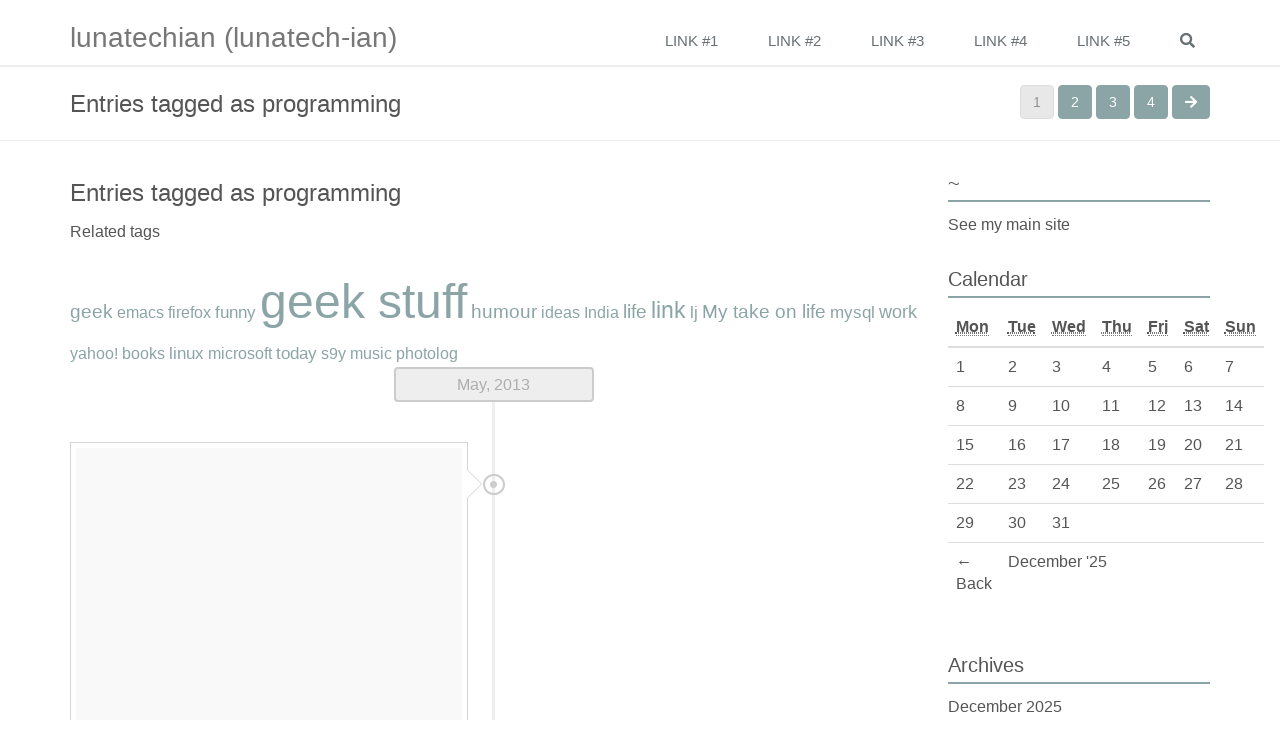

--- FILE ---
content_type: text/html; charset=UTF-8
request_url: http://rajshekhar.net/blog/plugin/tag/programming
body_size: 8933
content:
<!DOCTYPE html>
<html lang="en">
<head>
    <meta charset="UTF-8">
    <title>lunatechian (lunatech-ian)  | Entries tagged as programming</title>    
    <meta http-equiv="X-UA-Compatible" content="IE=edge">
    <meta name="viewport" content="width=device-width, initial-scale=1">
    <meta name="generator" content="Serendipity v.2.4.0">
        <meta name="robots" content="index,follow">
                
    <link href="https://maxcdn.bootstrapcdn.com/bootstrap/3.3.2/css/bootstrap.min.css" rel="stylesheet">
    <link rel="stylesheet" href="http://rajshekhar.net/blog/serendipity.css?v=1753726058"> 
    <link rel="alternate" type="application/rss+xml" title="lunatechian (lunatech-ian)  RSS feed" href="http://rajshekhar.net/blog/feeds/index.rss2">
    <link rel="alternate" type="application/x.atom+xml"  title="lunatechian (lunatech-ian)  Atom feed"  href="http://rajshekhar.net/blog/feeds/atom.xml">
     
   
    <link rel="stylesheet" href="https://use.fontawesome.com/releases/v5.7.2/css/all.css" integrity="sha384-fnmOCqbTlWIlj8LyTjo7mOUStjsKC4pOpQbqyi7RrhN7udi9RwhKkMHpvLbHG9Sr" crossorigin="anonymous">
            <script src="/blog/templates/jquery.js"></script>
    <script>jQuery.noConflict();</script>
<link rel="pingback" href="http://rajshekhar.net/blog/serendipity_xmlrpc.php" />
<link rel="EditURI" type="application/rsd+xml" title="RSD" href="http://rajshekhar.net/blog/serendipity_xmlrpc.php?xsd=true" />
<script type="text/javascript" src="http://rajshekhar.net/blog/plugin/ls-js"></script>
    <script src="http://rajshekhar.net/blog/serendipity.js?v=1753726058"></script>
    
</head>
<body class="grey-style light-skin">
<div class="wrapper">
    <div class="header header-custom">
                    <div class="container container-logonav">
                <a class="sr-only sr-only-focusable" href="#content"><span lang="en">Skip to main content</span></a>                <div class="navbar navbar-default" role="navigation">
                    <div>                                                 <div class="navbar-header">
                                                            <a class="navbar-brand" href="http://rajshekhar.net/blog/" title="Homepage"><h1>lunatechian (lunatech-ian) </h1></a>
                             
                            <button type="button" class="navbar-toggle" data-toggle="collapse" data-target=".navbar-responsive-collapse">
                                <span class="sr-only">Toggle navigation</span>                                <span class="fa fa-bars"></span>
                            </button>
                        </div>
                        <!-- Collect the nav links, forms, and other content for toggling -->
                        <div class="collapse navbar-collapse navbar-responsive-collapse">
                            <ul class="nav navbar-nav navbar-right"><li><a  href="#" title="Link #1">Link #1</a></li><li><a  href="#" title="Link #2">Link #2</a></li><li><a  href="#" title="Link #3">Link #3</a></li><li><a  href="#" title="Link #4">Link #4</a></li><li><a  href="#" title="Link #5">Link #5</a></li><li><a  href="#basicModal" data-toggle="modal" data-target="#basicModal" title="Search"><i class="fa fa-search" aria-hidden="true"></i></a></li></ul>
                        </div><!--/navbar-collapse-->
                    </div>    
                </div>            </div>
            </div>    <div class="modal fade" id="basicModal" tabindex="-1" role="dialog" aria-labelledby="basicModal" aria-hidden="true">        <div class="modal-dialog">
            <div class="modal-content">
                <div class="modal-header">
                    <button type="button" class="close" title="Close" data-dismiss="modal" aria-hidden="true">&times;</button>
                    <h4 class="modal-title" id="myModalLabel">What are you looking for?</h4>
                </div>
                <div class="modal-body">
                    <form id="searchform" action="/blog/index.php" method="get">
                        <input type="hidden" name="serendipity[action]" value="search">
                        <label for="serendipityQuickSearchTermField" class="sr-only">Quicksearch</label>
                        <input id="serendipityQuickSearchTermField" class="form-control" name="serendipity[searchTerm]" type="search" value="" placeholder="Search ...">        
                        <div class="modal-footer">
                            <input class="btn btn-default btn-theme" id="gobutton" name="serendipity[searchButton]" type="submit" value="Go!">   
                            <button type="button" class="btn btn-default" data-dismiss="modal">Close</button>
                        </div>
                    </form>
                <script type="text/javascript">
                    lsbase = "http://rajshekhar.net/blog/plugin/ls?";
                    waittext = "Wait, sending request...";
                    notfoundtext = "No entries match your query";
                    addLoadEvent(liveSearchInit);
                    </script>
                </div>
            </div>
        </div>
    </div>        
    <div class="subheader">
        <div class="container">
            <h2 class="pull-left">
                Entries tagged as programming
                            </h2>
            
                            <nav class="pagination pull-right">
                                                                                                                                                                                                                                            <span class="thispage btn btn-md btn-default btn-theme disabled">1</span>
                                                                                                <a class="btn btn-md btn-default btn-theme" href="http://rajshekhar.net/blog/plugin/tag/programming/P2.html">2</a>
                                                                                                <a class="btn btn-md btn-default btn-theme" href="http://rajshekhar.net/blog/plugin/tag/programming/P3.html">3</a>
                                                                                                <a class="btn btn-md btn-default btn-theme" href="http://rajshekhar.net/blog/plugin/tag/programming/P4.html">4</a>
                                                                                                                                <a class="btn btn-md btn-default btn-theme" title="next page" href="http://rajshekhar.net/blog/plugin/tag/programming/P2.html"><i class="fa fa-arrow-right" aria-hidden="true"></i><span class="sr-only">next page</span></a>
                                    </nav>
                    </div>
    </div>
    <div class="container content">
        <div class="row">
            <main class="col-md-9 mainpanel">
                                                    
                    
<div class="serendipity_Entry_Date freetag_cloud">
    <h2 class="serendipity_date">Entries tagged as programming</h2>

    <div class="serendipity_freetag_taglist">
        <p class="serendipity_freetag_taglist_related">Related tags</p>
    
                    <span class="tag_weight_118" style="font-size: 118%; white-space: normal;"><a rel="tag" href="http://rajshekhar.net/blog/plugin/tag/geek" title="geek (2) ">geek</a></span> <span class="tag_weight_100" style="font-size: 100%; white-space: normal;"><a rel="tag" href="http://rajshekhar.net/blog/plugin/tag/emacs" title="emacs (0.5) ">emacs</a></span> <span class="tag_weight_100" style="font-size: 100%; white-space: normal;"><a rel="tag" href="http://rajshekhar.net/blog/plugin/tag/firefox" title="firefox (0.5) ">firefox</a></span> <span class="tag_weight_106" style="font-size: 106%; white-space: normal;"><a rel="tag" href="http://rajshekhar.net/blog/plugin/tag/funny" title="funny (1) ">funny</a></span> <span class="tag_weight_300" style="font-size: 300%; white-space: normal;"><a rel="tag" href="http://rajshekhar.net/blog/plugin/tag/geek+stuff" title="geek stuff (17) ">geek stuff</a></span> <span class="tag_weight_118" style="font-size: 118%; white-space: normal;"><a rel="tag" href="http://rajshekhar.net/blog/plugin/tag/humour" title="humour (2) ">humour</a></span> <span class="tag_weight_100" style="font-size: 100%; white-space: normal;"><a rel="tag" href="http://rajshekhar.net/blog/plugin/tag/ideas" title="ideas (0.5) ">ideas</a></span> <span class="tag_weight_100" style="font-size: 100%; white-space: normal;"><a rel="tag" href="http://rajshekhar.net/blog/plugin/tag/India" title="India (0.5) ">India</a></span> <span class="tag_weight_118" style="font-size: 118%; white-space: normal;"><a rel="tag" href="http://rajshekhar.net/blog/plugin/tag/life" title="life (2) ">life</a></span> <span class="tag_weight_142" style="font-size: 142%; white-space: normal;"><a rel="tag" href="http://rajshekhar.net/blog/plugin/tag/link" title="link (4) ">link</a></span> <span class="tag_weight_106" style="font-size: 106%; white-space: normal;"><a rel="tag" href="http://rajshekhar.net/blog/plugin/tag/lj" title="lj (1) ">lj</a></span> <span class="tag_weight_118" style="font-size: 118%; white-space: normal;"><a rel="tag" href="http://rajshekhar.net/blog/plugin/tag/My+take+on+life" title="My take on life (2) ">My take on life</a></span> <span class="tag_weight_106" style="font-size: 106%; white-space: normal;"><a rel="tag" href="http://rajshekhar.net/blog/plugin/tag/mysql" title="mysql (1) ">mysql</a></span> <span class="tag_weight_112" style="font-size: 112%; white-space: normal;"><a rel="tag" href="http://rajshekhar.net/blog/plugin/tag/work" title="work (1.5) ">work</a></span> <span class="tag_weight_100" style="font-size: 100%; white-space: normal;"><a rel="tag" href="http://rajshekhar.net/blog/plugin/tag/yahoo%21" title="yahoo! (0.5) ">yahoo!</a></span> <span class="tag_weight_100" style="font-size: 100%; white-space: normal;"><a rel="tag" href="http://rajshekhar.net/blog/plugin/tag/books" title="books (0.5) ">books</a></span> <span class="tag_weight_106" style="font-size: 106%; white-space: normal;"><a rel="tag" href="http://rajshekhar.net/blog/plugin/tag/linux" title="linux (1) ">linux</a></span> <span class="tag_weight_100" style="font-size: 100%; white-space: normal;"><a rel="tag" href="http://rajshekhar.net/blog/plugin/tag/microsoft" title="microsoft (0.5) ">microsoft</a></span> <span class="tag_weight_106" style="font-size: 106%; white-space: normal;"><a rel="tag" href="http://rajshekhar.net/blog/plugin/tag/today" title="today (1) ">today</a></span> <span class="tag_weight_100" style="font-size: 100%; white-space: normal;"><a rel="tag" href="http://rajshekhar.net/blog/plugin/tag/s9y" title="s9y (0.5) ">s9y</a></span> <span class="tag_weight_100" style="font-size: 100%; white-space: normal;"><a rel="tag" href="http://rajshekhar.net/blog/plugin/tag/music" title="music (0.5) ">music</a></span> <span class="tag_weight_100" style="font-size: 100%; white-space: normal;"><a rel="tag" href="http://rajshekhar.net/blog/plugin/tag/photolog" title="photolog (0.5) ">photolog</a></span>
            </div>
</div>

    <ul class="timeline">
    
                                                                                                                <li class="timeline-month-heading"><div class="tldate">May, 2013</div></li> 
                                                                <li class="left timeline-no-top-margin">
                                    <div class="timeline-badge"><i class="far fa-dot-circle" aria-hidden="true"></i></div>
                    <div class="timeline-panel">
                        <div class="timeline-heading">
                                                            <a href="/blog/archives/423-Theyre-our-servants,-tools.html" title="They’re our servants, tools"><img class="img-responsive" src="/blog/templates/timeline/img/image_unavailable.jpg" alt=""/></a>
                                                    </div>
                        <div class="timeline-body">
                            <h2><a href="/blog/archives/423-Theyre-our-servants,-tools.html">They’re our servants, tools</a></h2>
                            <blockquote>

<p>"You can see that our real problem is another thing entirely. The
machines only do figuring for us in a few minutes that eventually we
could do for our own selves. They’re our servants, tools. Not some
sort of gods in a temple which we go and pray to. Not oracles who can
see into the future for us. They don’t see into the future. They only
make statistical predictions—not prophecies. There’s a big difference
there, but Reinhart doesn’t understand it. Reinhart and his kind have
made such things as the SRB machines into gods. But I have no gods. At
least, not any I can see."
</p>
</blockquote>


<p>
  &mdash; <a href="http://www.gutenberg.org/files/32154/32154-h/32154-h.htm">The Variable Man, by Philip K. Dick</a>
</p>
<div class="serendipity_freeTag">Defined tags for this entry: <a href="http://rajshekhar.net/blog/plugin/tag/geek+stuff" title="geek stuff" rel="tag">geek stuff</a>, <a href="http://rajshekhar.net/blog/plugin/tag/link" title="link" rel="tag">link</a>, <a href="http://rajshekhar.net/blog/plugin/tag/My+take+on+life" title="My take on life" rel="tag">My take on life</a>, <a href="http://rajshekhar.net/blog/plugin/tag/programming" title="programming" rel="tag">programming</a></div>
                                                    </div>
                        <div class="timeline-footer">
                            <span class="timeline-footer-date"><i class="far fa-clock"></i><time datetime="2013-05-02T18:48:49+00:00">Thursday, May  2. 2013</time></span>
                            <span class="timeline-footer-comments"><i class="far fa-comment" aria-hidden="true"></i> <a href="/blog/archives/423-Theyre-our-servants,-tools.html#comments">No comments</a></span>
                        </div>
                    </div>
                    </li>
                                                <!--
        <rdf:RDF xmlns:rdf="http://www.w3.org/1999/02/22-rdf-syntax-ns#"
                 xmlns:trackback="http://madskills.com/public/xml/rss/module/trackback/"
                 xmlns:dc="http://purl.org/dc/elements/1.1/">
        <rdf:Description
                 rdf:about="http://rajshekhar.net/blog/feeds/ei_423.rdf"
                 trackback:ping="http://rajshekhar.net/blog/comment.php?type=trackback&amp;entry_id=423"
                 dc:title="They’re our servants, tools"
                 dc:identifier="http://rajshekhar.net/blog/archives/423-Theyre-our-servants,-tools.html" />
        </rdf:RDF>
        -->
        
    
                                                                                                                <li class="timeline-month-heading"><div class="tldate">January, 2010</div></li> 
                                                                <li class="timeline-inverted timeline-no-top-margin">
                                    <div class="timeline-badge"><i class="far fa-dot-circle" aria-hidden="true"></i></div>
                    <div class="timeline-panel">
                        <div class="timeline-heading">
                                                            <a href="/blog/archives/356-Higher-Order-Perl.html" title="Higher Order Perl"><img class="img-responsive" src="/blog/templates/timeline/img/image_unavailable.jpg" alt=""/></a>
                                                    </div>
                        <div class="timeline-body">
                            <h2><a href="/blog/archives/356-Higher-Order-Perl.html">Higher Order Perl</a></h2>
                            <p>I am in love with the book <a href=http://hop.perl.plover.com/>Higher-Order Perl</a>, especially the technique in the <a href="http://hop.perl.plover.com/chap02.html">Chapter 2: Dispatch Tables</a>.  </p><div class="serendipity_freeTag">Defined tags for this entry: <a href="http://rajshekhar.net/blog/plugin/tag/geek+stuff" title="geek stuff" rel="tag">geek stuff</a>, <a href="http://rajshekhar.net/blog/plugin/tag/link" title="link" rel="tag">link</a>, <a href="http://rajshekhar.net/blog/plugin/tag/programming" title="programming" rel="tag">programming</a></div>
                                                    </div>
                        <div class="timeline-footer">
                            <span class="timeline-footer-date"><i class="far fa-clock"></i><time datetime="2010-01-03T22:25:53+00:00">Sunday, January  3. 2010</time></span>
                            <span class="timeline-footer-comments"><i class="fas fa-comment" aria-hidden="true"></i> <a href="/blog/archives/356-Higher-Order-Perl.html#comments">1 Comment</a></span>
                        </div>
                    </div>
                    </li>
                                                <!--
        <rdf:RDF xmlns:rdf="http://www.w3.org/1999/02/22-rdf-syntax-ns#"
                 xmlns:trackback="http://madskills.com/public/xml/rss/module/trackback/"
                 xmlns:dc="http://purl.org/dc/elements/1.1/">
        <rdf:Description
                 rdf:about="http://rajshekhar.net/blog/feeds/ei_356.rdf"
                 trackback:ping="http://rajshekhar.net/blog/comment.php?type=trackback&amp;entry_id=356"
                 dc:title="Higher Order Perl"
                 dc:identifier="http://rajshekhar.net/blog/archives/356-Higher-Order-Perl.html" />
        </rdf:RDF>
        -->
        
    
                                                                                                                <li class="timeline-month-heading"><div class="tldate">August, 2009</div></li> 
                                                                <li class="left timeline-no-top-margin">
                                    <div class="timeline-badge"><i class="far fa-dot-circle" aria-hidden="true"></i></div>
                    <div class="timeline-panel">
                        <div class="timeline-heading">
                                                            <a href="/blog/archives/350-GPL-still-matters.html" title="GPL still matters"><img class="img-responsive" src="/blog/templates/timeline/img/image_unavailable.jpg" alt=""/></a>
                                                    </div>
                        <div class="timeline-body">
                            <h2><a href="/blog/archives/350-GPL-still-matters.html">GPL still matters</a></h2>
                            <p>Today morning I came across this piece of writing -
<a href="http://tech.yahoo.com/news/infoworld/20090810/tc_infoworld/85922">Does GPL still matter?</a>.  The whole article is based on a few anecdotes
from CEOs and marketing droids.  They have gotten quite a few points
wrong in the article.</p>

<p>GPL is a developer friendly license.  The basic premise of the GPL is
that the user should not subtract from the freedom he gets when
redistributing software. GPL is not restrictive. It merely insists
that whoever takes from the common pool must contribute back to the
pool.</p>

<p>I would like to point to these 2 articles in support of GPL -</p>

<ul>
<li><a href="http://rajshekhar.net/my-writings-mainmenu-26/8-free-software/4-gpl-virus-or-vaccine.html">GPL-Virus Or Vaccine</a></li>
<li><a href="http://zedshaw.com/blog/2009-07-13.html">Why I (A/L)GPL</a></li>
</ul>

<p><div class="serendipity_freeTag">Defined tags for this entry: <a href="http://rajshekhar.net/blog/plugin/tag/geek+stuff" title="geek stuff" rel="tag">geek stuff</a>, <a href="http://rajshekhar.net/blog/plugin/tag/link" title="link" rel="tag">link</a>, <a href="http://rajshekhar.net/blog/plugin/tag/programming" title="programming" rel="tag">programming</a></div>
                                                    </div>
                        <div class="timeline-footer">
                            <span class="timeline-footer-date"><i class="far fa-clock"></i><time datetime="2009-08-12T15:48:35+00:00">Wednesday, August 12. 2009</time></span>
                            <span class="timeline-footer-comments"><i class="fas fa-comments" aria-hidden="true"></i> <a href="/blog/archives/350-GPL-still-matters.html#comments">4 Comments</a></span>
                        </div>
                    </div>
                    </li>
                                                <!--
        <rdf:RDF xmlns:rdf="http://www.w3.org/1999/02/22-rdf-syntax-ns#"
                 xmlns:trackback="http://madskills.com/public/xml/rss/module/trackback/"
                 xmlns:dc="http://purl.org/dc/elements/1.1/">
        <rdf:Description
                 rdf:about="http://rajshekhar.net/blog/feeds/ei_350.rdf"
                 trackback:ping="http://rajshekhar.net/blog/comment.php?type=trackback&amp;entry_id=350"
                 dc:title="GPL still matters"
                 dc:identifier="http://rajshekhar.net/blog/archives/350-GPL-still-matters.html" />
        </rdf:RDF>
        -->
        
    
                                                                                                                <li class="timeline-month-heading"><div class="tldate">July, 2009</div></li> 
                                                                <li class="timeline-inverted timeline-no-top-margin">
                                    <div class="timeline-badge"><i class="far fa-dot-circle" aria-hidden="true"></i></div>
                    <div class="timeline-panel">
                        <div class="timeline-heading">
                                                            <a href="/blog/archives/348-interesting-meetup-on-July-14.html" title="interesting meetup on July 14"><img class="img-responsive" src="/blog/templates/timeline/img/image_unavailable.jpg" alt=""/></a>
                                                    </div>
                        <div class="timeline-body">
                            <h2><a href="/blog/archives/348-interesting-meetup-on-July-14.html">interesting meetup on July 14</a></h2>
                            
<p>I attended the <a href="http://www.meetup.com/Hackers-and-Founders/">Hackers and Founders meetup</a> yesterday. It was a high
energy meetup and I liked it.  When I walked in, I was already 2 hours
late but there were still quite a few people around.  I walked in,
took a name tag and tried to &quot;merge in&quot;.  Merging was easy - the folks
were friendly and did not mind if you joined the discussion.</p>
<p>Some observations</p>
<ul>
<li>I did not have a good answer for &quot;what are you working on right
now&quot; <img src="/blog/templates/default/img/emoticons/smile.png" alt=":-)" class="emoticon" /> .  This made me realize that from a technology
perspective, I have not worked on anything interesting for some
time now.  I have tinkered with a few things in the past 6 months
(man!), but have not really done a deep dive on any of them.</li>
<li>There was a focus on programming language in the group.  I am not
sure if the choice of a programming language is really a big deal
when creating a webapp. Rails, PHP, Python, Perl, Java - all have a
good web framework.  One of the arguments was that it would be
difficult to organize PHP code in a coherent manner.  In my
opinion, that is a matter of discipline instead of language.</li>
<li>I did not find people thinking of totally different ideas.  Or
maybe, the folks were not telling those ideas <img src="/blog/templates/default/img/emoticons/smile.png" alt=":-)" class="emoticon" /> .  The ideas
floated around ads, community, social networking, websites etc.</li>
<li>I am not a unique case when it comes to the case of creating a
startup.  A few folks there had a regular job and were planning on
side projects.</li>
</ul>
<div class="serendipity_freeTag">Defined tags for this entry: <a href="http://rajshekhar.net/blog/plugin/tag/geek+stuff" title="geek stuff" rel="tag">geek stuff</a>, <a href="http://rajshekhar.net/blog/plugin/tag/My+take+on+life" title="My take on life" rel="tag">My take on life</a>, <a href="http://rajshekhar.net/blog/plugin/tag/programming" title="programming" rel="tag">programming</a>, <a href="http://rajshekhar.net/blog/plugin/tag/today" title="today" rel="tag">today</a></div>
                                                    </div>
                        <div class="timeline-footer">
                            <span class="timeline-footer-date"><i class="far fa-clock"></i><time datetime="2009-07-15T18:13:06+00:00">Wednesday, July 15. 2009</time></span>
                            <span class="timeline-footer-comments"><i class="fas fa-comment" aria-hidden="true"></i> <a href="/blog/archives/348-interesting-meetup-on-July-14.html#comments">1 Comment</a></span>
                        </div>
                    </div>
                    </li>
                                                <!--
        <rdf:RDF xmlns:rdf="http://www.w3.org/1999/02/22-rdf-syntax-ns#"
                 xmlns:trackback="http://madskills.com/public/xml/rss/module/trackback/"
                 xmlns:dc="http://purl.org/dc/elements/1.1/">
        <rdf:Description
                 rdf:about="http://rajshekhar.net/blog/feeds/ei_348.rdf"
                 trackback:ping="http://rajshekhar.net/blog/comment.php?type=trackback&amp;entry_id=348"
                 dc:title="interesting meetup on July 14"
                 dc:identifier="http://rajshekhar.net/blog/archives/348-interesting-meetup-on-July-14.html" />
        </rdf:RDF>
        -->
        
    
                                                                                                                <li class="timeline-month-heading"><div class="tldate">December, 2008</div></li> 
                                                                <li class="left timeline-no-top-margin">
                                    <div class="timeline-badge"><i class="far fa-dot-circle" aria-hidden="true"></i></div>
                    <div class="timeline-panel">
                        <div class="timeline-heading">
                                                            <a href="/blog/archives/331-benefit-of-scripting-lanuguage.html" title="benefit of scripting lanuguage"><img class="img-responsive" src="/blog/templates/timeline/img/image_unavailable.jpg" alt=""/></a>
                                                    </div>
                        <div class="timeline-body">
                            <h2><a href="/blog/archives/331-benefit-of-scripting-lanuguage.html">benefit of scripting lanuguage</a></h2>
                            
<p>I am using a Mac now, and this blog post is brought to you by the same php and lisp scripts that I was using on my linux box.  Cheers! <img src="/blog/templates/default/img/emoticons/smile.png" alt=":-)" class="emoticon" /></p>
<div class="serendipity_freeTag">Defined tags for this entry: <a href="http://rajshekhar.net/blog/plugin/tag/geek+stuff" title="geek stuff" rel="tag">geek stuff</a>, <a href="http://rajshekhar.net/blog/plugin/tag/programming" title="programming" rel="tag">programming</a></div>
                                                    </div>
                        <div class="timeline-footer">
                            <span class="timeline-footer-date"><i class="far fa-clock"></i><time datetime="2008-12-27T19:01:09+00:00">Saturday, December 27. 2008</time></span>
                            <span class="timeline-footer-comments"><i class="far fa-comment" aria-hidden="true"></i> <a href="/blog/archives/331-benefit-of-scripting-lanuguage.html#comments">No comments</a></span>
                        </div>
                    </div>
                    </li>
                                                <!--
        <rdf:RDF xmlns:rdf="http://www.w3.org/1999/02/22-rdf-syntax-ns#"
                 xmlns:trackback="http://madskills.com/public/xml/rss/module/trackback/"
                 xmlns:dc="http://purl.org/dc/elements/1.1/">
        <rdf:Description
                 rdf:about="http://rajshekhar.net/blog/feeds/ei_331.rdf"
                 trackback:ping="http://rajshekhar.net/blog/comment.php?type=trackback&amp;entry_id=331"
                 dc:title="benefit of scripting lanuguage"
                 dc:identifier="http://rajshekhar.net/blog/archives/331-benefit-of-scripting-lanuguage.html" />
        </rdf:RDF>
        -->
        
    
                                                                                                                <li class="timeline-month-heading"><div class="tldate">November, 2008</div></li> 
                                                                <li class="timeline-inverted timeline-no-top-margin">
                                    <div class="timeline-badge"><i class="far fa-dot-circle" aria-hidden="true"></i></div>
                    <div class="timeline-panel">
                        <div class="timeline-heading">
                                                            <a href="/blog/archives/330-debugging-malloc.html" title="debugging malloc"><img class="img-responsive" src="/blog/templates/timeline/img/image_unavailable.jpg" alt=""/></a>
                                                    </div>
                        <div class="timeline-body">
                            <h2><a href="/blog/archives/330-debugging-malloc.html">debugging malloc</a></h2>
                            
<p>Have you read the <code>man malloc</code> page recently?  Did you notice this section there</p>
<blockquote>
<p class="quoted">Recent versions of Linux libc (later than 5.4.23) and GNU libc
(2.x) include a malloc implementation which is tunable via
environment variables.  When MALLOC_CHECK_ is set, a special (less
efficient) implementation is used which is designed to be tolerant
against simple errors, such as double calls of free() with the same
argument, or overruns of a single byte (off-by-one bugs).  Not all
such errors can be protected against, however, and memory leaks can
result.  If MALLOC_CHECK_ is set to 0, any detected heap corruption
is silently ignored; if set to 1, a diagnostic is printed on
stderr; if set to 2, abort() is called immediately.  This can be
useful because otherwise a crash may happen much later, and the
true cause for the problem is then very hard to track down.</p>
</blockquote>
<p>So, you can do <code>export MALLOC_CHECK_=1</code> and malloc will
print debugging messages to the stderr.</p>
<div class="serendipity_freeTag">Defined tags for this entry: <a href="http://rajshekhar.net/blog/plugin/tag/geek+stuff" title="geek stuff" rel="tag">geek stuff</a>, <a href="http://rajshekhar.net/blog/plugin/tag/programming" title="programming" rel="tag">programming</a></div>
                                                    </div>
                        <div class="timeline-footer">
                            <span class="timeline-footer-date"><i class="far fa-clock"></i><time datetime="2008-11-11T17:21:30+00:00">Tuesday, November 11. 2008</time></span>
                            <span class="timeline-footer-comments"><i class="far fa-comment" aria-hidden="true"></i> <a href="/blog/archives/330-debugging-malloc.html#comments">No comments</a></span>
                        </div>
                    </div>
                    </li>
                                                <!--
        <rdf:RDF xmlns:rdf="http://www.w3.org/1999/02/22-rdf-syntax-ns#"
                 xmlns:trackback="http://madskills.com/public/xml/rss/module/trackback/"
                 xmlns:dc="http://purl.org/dc/elements/1.1/">
        <rdf:Description
                 rdf:about="http://rajshekhar.net/blog/feeds/ei_330.rdf"
                 trackback:ping="http://rajshekhar.net/blog/comment.php?type=trackback&amp;entry_id=330"
                 dc:title="debugging malloc"
                 dc:identifier="http://rajshekhar.net/blog/archives/330-debugging-malloc.html" />
        </rdf:RDF>
        -->
        
    
                                                                                                                <li class="timeline-month-heading"><div class="tldate">October, 2008</div></li> 
                                                                <li class="left timeline-no-top-margin">
                                    <div class="timeline-badge"><i class="far fa-dot-circle" aria-hidden="true"></i></div>
                    <div class="timeline-panel">
                        <div class="timeline-heading">
                                                            <a href="/blog/archives/325-lunatech-journal.el.html" title="lunatech-journal.el"><img class="img-responsive" src="/blog/templates/timeline/img/image_unavailable.jpg" alt=""/></a>
                                                    </div>
                        <div class="timeline-body">
                            <h2><a href="/blog/archives/325-lunatech-journal.el.html">lunatech-journal.el</a></h2>
                            
<p>I have created a emacs major mode, called lunatech-journal, that I use
for blogging.  It is a derived mode from muse-mode, an excellent mode
for writing and publishing.</p>
<p>Currently, it has following functions defined</p>
<ul>
<li><code>lunatech-journal-skeleton</code> - loads a skeleton for blogging</li>
<li><code>lunatech-journal-show-hints</code> - shows a buffer with questions to help me blog about my day</li>
<li><code>lunatech-journal-make-html</code> - creates a html file from the muse-mode</li>
<li><code>lunatech-journal-preview</code> - allows me to preview my journal in the browser</li>
</ul>
<p>I use a php script to post the blog entry to the website. To use it, I have the following in my .emacs file</p>
<pre class="example">
(defun journal ()
  (interactive)
  (find-file &quot;~/blog/journal.muse&quot;)
  )
(require 'lunatech-journal)
(add-to-list 'auto-mode-alist '(&quot;journal\\.muse\\'&quot; . lunatech-journal-mode))
</pre>
<p>When I feel the need to blog, I do <code>M-x journal</code>, I get dropped into my
journal file and I can blog.</p>
<p>Links:</p>
<ul>
<li><a href="http://code.google.com/p/marginalhacks/source/browse/trunk/marginalhacks/lunatech-journal/lunatech-journal.el">lunatech-journal.el</a> - the blogging mode</li>
<li><a href="http://rajshekhar.net/my-writings-mainmenu-26/7-programming/32-playing-with-your-blogs-xml-rpc-interface.html"> Playing with your blog's xml-rpc interface</a> shows the php script that I use to post entries to my blog</li>
<li><a href="http://mwolson.org/projects/MuseQuickStart.html">MuseMode</a></li>
</ul>
<div class="serendipity_freeTag">Defined tags for this entry: <a href="http://rajshekhar.net/blog/plugin/tag/geek+stuff" title="geek stuff" rel="tag">geek stuff</a>, <a href="http://rajshekhar.net/blog/plugin/tag/programming" title="programming" rel="tag">programming</a></div>
                                                    </div>
                        <div class="timeline-footer">
                            <span class="timeline-footer-date"><i class="far fa-clock"></i><time datetime="2008-10-20T15:45:30+00:00">Monday, October 20. 2008</time></span>
                            <span class="timeline-footer-comments"><i class="far fa-comment" aria-hidden="true"></i> <a href="/blog/archives/325-lunatech-journal.el.html#comments">No comments</a></span>
                        </div>
                    </div>
                    </li>
                                                <!--
        <rdf:RDF xmlns:rdf="http://www.w3.org/1999/02/22-rdf-syntax-ns#"
                 xmlns:trackback="http://madskills.com/public/xml/rss/module/trackback/"
                 xmlns:dc="http://purl.org/dc/elements/1.1/">
        <rdf:Description
                 rdf:about="http://rajshekhar.net/blog/feeds/ei_325.rdf"
                 trackback:ping="http://rajshekhar.net/blog/comment.php?type=trackback&amp;entry_id=325"
                 dc:title="lunatech-journal.el"
                 dc:identifier="http://rajshekhar.net/blog/archives/325-lunatech-journal.el.html" />
        </rdf:RDF>
        -->
        
    
        <li class="clearfix" style="float: none;"></li>
    </ul>


    <div class='serendipity_pageSummary'>
                    <p class="summary serendipity_center">Page 1 of 4, totaling 27 entries</p>
                    
                    <nav class="pagination">
                                                                                                                                                                                                <span class="thispage btn btn-md btn-default btn-theme disabled">1</span>
                                                                                <a class="btn btn-md btn-default btn-theme" href="http://rajshekhar.net/blog/plugin/tag/programming/P2.html">2</a>
                                                                                <a class="btn btn-md btn-default btn-theme" href="http://rajshekhar.net/blog/plugin/tag/programming/P3.html">3</a>
                                                                                <a class="btn btn-md btn-default btn-theme" href="http://rajshekhar.net/blog/plugin/tag/programming/P4.html">4</a>
                                                                                                        <a class="btn btn-md btn-default btn-theme" title="next page" href="http://rajshekhar.net/blog/plugin/tag/programming/P2.html"><i class="fas fa-arrow-right" aria-hidden="true"></i><span class="sr-only">next page</span></a>
                            </nav>
            </div>
    

                            </main>
                            <aside class="col-md-3 RightSideBarContainer">
                    <div id="serendipityRightSideBar" class="RightSideBar">
                                    <section class="sidebar_plugin clearfix odd serendipity_plugin_html_nugget">
                        <h3>~</h3>
                        <div class="sidebar_content clearfix"><a href="https://rajshekhar.net">See my main site</a><br>
<script type="text/javascript">
var gaJsHost = (("https:" == document.location.protocol) ? "https://ssl." : "http://www.");
document.write(unescape("%3Cscript src='" + gaJsHost + "google-analytics.com/ga.js' type='text/javascript'%3E%3C/script%3E"));
</script>
<script type="text/javascript">
var pageTracker = _gat._getTracker("UA-4047486-1");
pageTracker._initData();
pageTracker._trackPageview();
</script></div>
        </section>
                <section class="sidebar_plugin clearfix even serendipity_plugin_calendar">
                        <h3>Calendar</h3>
                        <div class="sidebar_content clearfix"><table class="serendipity_calendar">
<thead>
    <tr>
            <th scope="col"><abbr title="Monday">Mon</abbr></th>
            <th scope="col"><abbr title="Tuesday">Tue</abbr></th>
            <th scope="col"><abbr title="Wednesday">Wed</abbr></th>
            <th scope="col"><abbr title="Thursday">Thu</abbr></th>
            <th scope="col"><abbr title="Friday">Fri</abbr></th>
            <th scope="col"><abbr title="Saturday">Sat</abbr></th>
            <th scope="col"><abbr title="Sunday">Sun</abbr></th>
        </tr>
</thead>
<tfoot>
    <tr>
        <td class="prev">
                <a href="http://rajshekhar.net/blog/archives/2025/11.html">&larr;<span class="visuallyhidden"> Back</span></a>
                </td>
        <td class="current_month" colspan="5">
            <a href="http://rajshekhar.net/blog/archives/2025/12.html">December '25</a>
        </td>
        <td class="next">
                </td>
    </tr>
</tfoot>
<tbody>
    <tr>
            <td class="FirstRow FirstInRow">1</td>
            <td class="FirstRow">2</td>
            <td class="FirstRow">3</td>
            <td class="FirstRow">4</td>
            <td class="FirstRow">5</td>
            <td class="FirstRow">6</td>
            <td class="FirstRow LastInRow">7</td>
        </tr>
    <tr>
            <td class="FirstInRow">8</td>
            <td class="">9</td>
            <td class="">10</td>
            <td class="">11</td>
            <td class="">12</td>
            <td class="">13</td>
            <td class="LastInRow">14</td>
        </tr>
    <tr>
            <td class="FirstInRow">15</td>
            <td class="">16</td>
            <td class="">17</td>
            <td class="">18</td>
            <td class="">19</td>
            <td class="">20</td>
            <td class="LastInRow">21</td>
        </tr>
    <tr>
            <td class="FirstInRow">22</td>
            <td class="">23</td>
            <td class="">24</td>
            <td class="Today">25</td>
            <td class="">26</td>
            <td class="">27</td>
            <td class="LastInRow">28</td>
        </tr>
    <tr>
            <td class="FirstInRow LastRow">29</td>
            <td class="LastRow">30</td>
            <td class="LastRow">31</td>
            <td class="LastRow">&#160;</td>
            <td class="LastRow">&#160;</td>
            <td class="LastRow">&#160;</td>
            <td class="LastInRow LastRow">&#160;</td>
        </tr>
</tbody>
</table>
</div>
        </section>
                <section class="sidebar_plugin clearfix odd serendipity_plugin_archives">
                        <h3>Archives</h3>
                        <div class="sidebar_content clearfix"><ul class="plainList">
    <li><a href="/blog/archives/2025/12.html" title="December 2025">December 2025</a></li>
    <li><a href="/blog/archives/2025/11.html" title="November 2025">November 2025</a></li>
    <li><a href="/blog/archives/2025/10.html" title="October 2025">October 2025</a></li>
    <li><a href="/blog/index.php?frontpage">Recent...</a></li>
    <li><a href="http://rajshekhar.net/blog/archive">Older...</a></li>
</ul>
</div>
        </section>
                    <section class="sidebar_plugin clearfix even serendipity_plugin_syndication">
                        <h3>Syndicate This Blog</h3>
                        <div class="sidebar_content clearfix">
<ul id="serendipity_syndication_list" class="plainList"><li><a class="" href="http://rajshekhar.net/blog/feeds/index.rss2" ><img src="/blog/templates/timeline/img/subtome.png" alt="XML" style="border: 0px" /></a>
</li>
<li><a class="" href="http://rajshekhar.net/blog/feeds/comments.rss2" ><img src="/blog/templates/timeline/img/xml.gif" alt="XML" style="border: 0px" /></a>
 <a href="http://rajshekhar.net/blog/feeds/comments.rss2" >Comments</a>
</li>
</ul>
</div>
        </section>
                <section class="sidebar_plugin clearfix odd serendipity_plugin_html_nugget">
                        <h3>Copy-left</h3>
                        <div class="sidebar_content clearfix">Everything written by me and placed on this site is in the public domain , except for any express restrictions included in them . Hack them further and enjoy :-)</div>
        </section>
                <section class="sidebar_plugin clearfix even serendipity_plugin_freetag">
                        <div class="sidebar_content clearfix"><span class="serendipity_freeTag_xmlTagEntry"><a rel="tag" class="serendipity_xml_icon" href="/blog/rss.php?serendipity%5Btag%5D=funny" title="funny"><img alt="xml" src="/blog/templates/timeline/img/xml.gif" class="serendipity_freeTag_xmlButton" /></a> <a rel="tag" href="http://rajshekhar.net/blog/plugin/tag/funny" title="funny (4) ">funny</a></span><br />
<span class="serendipity_freeTag_xmlTagEntry"><a rel="tag" class="serendipity_xml_icon" href="/blog/rss.php?serendipity%5Btag%5D=geek" title="geek"><img alt="xml" src="/blog/templates/timeline/img/xml.gif" class="serendipity_freeTag_xmlButton" /></a> <a rel="tag" href="http://rajshekhar.net/blog/plugin/tag/geek" title="geek (18) ">geek</a></span><br />
<span class="serendipity_freeTag_xmlTagEntry"><a rel="tag" class="serendipity_xml_icon" href="/blog/rss.php?serendipity%5Btag%5D=geek+stuff" title="geek stuff"><img alt="xml" src="/blog/templates/timeline/img/xml.gif" class="serendipity_freeTag_xmlButton" /></a> <a rel="tag" href="http://rajshekhar.net/blog/plugin/tag/geek+stuff" title="geek stuff (99) ">geek stuff</a></span><br />
<span class="serendipity_freeTag_xmlTagEntry"><a rel="tag" class="serendipity_xml_icon" href="/blog/rss.php?serendipity%5Btag%5D=humour" title="humour"><img alt="xml" src="/blog/templates/timeline/img/xml.gif" class="serendipity_freeTag_xmlButton" /></a> <a rel="tag" href="http://rajshekhar.net/blog/plugin/tag/humour" title="humour (43) ">humour</a></span><br />
<span class="serendipity_freeTag_xmlTagEntry"><a rel="tag" class="serendipity_xml_icon" href="/blog/rss.php?serendipity%5Btag%5D=ideas" title="ideas"><img alt="xml" src="/blog/templates/timeline/img/xml.gif" class="serendipity_freeTag_xmlButton" /></a> <a rel="tag" href="http://rajshekhar.net/blog/plugin/tag/ideas" title="ideas (3) ">ideas</a></span><br />
<span class="serendipity_freeTag_xmlTagEntry"><a rel="tag" class="serendipity_xml_icon" href="/blog/rss.php?serendipity%5Btag%5D=India" title="India"><img alt="xml" src="/blog/templates/timeline/img/xml.gif" class="serendipity_freeTag_xmlButton" /></a> <a rel="tag" href="http://rajshekhar.net/blog/plugin/tag/India" title="India (13) ">India</a></span><br />
<span class="serendipity_freeTag_xmlTagEntry"><a rel="tag" class="serendipity_xml_icon" href="/blog/rss.php?serendipity%5Btag%5D=life" title="life"><img alt="xml" src="/blog/templates/timeline/img/xml.gif" class="serendipity_freeTag_xmlButton" /></a> <a rel="tag" href="http://rajshekhar.net/blog/plugin/tag/life" title="life (18) ">life</a></span><br />
<span class="serendipity_freeTag_xmlTagEntry"><a rel="tag" class="serendipity_xml_icon" href="/blog/rss.php?serendipity%5Btag%5D=link" title="link"><img alt="xml" src="/blog/templates/timeline/img/xml.gif" class="serendipity_freeTag_xmlButton" /></a> <a rel="tag" href="http://rajshekhar.net/blog/plugin/tag/link" title="link (26) ">link</a></span><br />
<span class="serendipity_freeTag_xmlTagEntry"><a rel="tag" class="serendipity_xml_icon" href="/blog/rss.php?serendipity%5Btag%5D=linux" title="linux"><img alt="xml" src="/blog/templates/timeline/img/xml.gif" class="serendipity_freeTag_xmlButton" /></a> <a rel="tag" href="http://rajshekhar.net/blog/plugin/tag/linux" title="linux (10) ">linux</a></span><br />
<span class="serendipity_freeTag_xmlTagEntry"><a rel="tag" class="serendipity_xml_icon" href="/blog/rss.php?serendipity%5Btag%5D=lj" title="lj"><img alt="xml" src="/blog/templates/timeline/img/xml.gif" class="serendipity_freeTag_xmlButton" /></a> <a rel="tag" href="http://rajshekhar.net/blog/plugin/tag/lj" title="lj (2) ">lj</a></span><br />
<span class="serendipity_freeTag_xmlTagEntry"><a rel="tag" class="serendipity_xml_icon" href="/blog/rss.php?serendipity%5Btag%5D=microsoft" title="microsoft"><img alt="xml" src="/blog/templates/timeline/img/xml.gif" class="serendipity_freeTag_xmlButton" /></a> <a rel="tag" href="http://rajshekhar.net/blog/plugin/tag/microsoft" title="microsoft (5) ">microsoft</a></span><br />
<span class="serendipity_freeTag_xmlTagEntry"><a rel="tag" class="serendipity_xml_icon" href="/blog/rss.php?serendipity%5Btag%5D=mysql" title="mysql"><img alt="xml" src="/blog/templates/timeline/img/xml.gif" class="serendipity_freeTag_xmlButton" /></a> <a rel="tag" href="http://rajshekhar.net/blog/plugin/tag/mysql" title="mysql (7) ">mysql</a></span><br />
<span class="serendipity_freeTag_xmlTagEntry"><a rel="tag" class="serendipity_xml_icon" href="/blog/rss.php?serendipity%5Btag%5D=My+take+on+life" title="My take on life"><img alt="xml" src="/blog/templates/timeline/img/xml.gif" class="serendipity_freeTag_xmlButton" /></a> <a rel="tag" href="http://rajshekhar.net/blog/plugin/tag/My+take+on+life" title="My take on life (97) ">My take on life</a></span><br />
<span class="serendipity_freeTag_xmlTagEntry"><a rel="tag" class="serendipity_xml_icon" href="/blog/rss.php?serendipity%5Btag%5D=photolog" title="photolog"><img alt="xml" src="/blog/templates/timeline/img/xml.gif" class="serendipity_freeTag_xmlButton" /></a> <a rel="tag" href="http://rajshekhar.net/blog/plugin/tag/photolog" title="photolog (2) ">photolog</a></span><br />
<span class="serendipity_freeTag_xmlTagEntry"><a rel="tag" class="serendipity_xml_icon" href="/blog/rss.php?serendipity%5Btag%5D=programming" title="programming"><img alt="xml" src="/blog/templates/timeline/img/xml.gif" class="serendipity_freeTag_xmlButton" /></a> <a rel="tag" href="http://rajshekhar.net/blog/plugin/tag/programming" title="programming (27) ">programming</a></span><br />
<span class="serendipity_freeTag_xmlTagEntry"><a rel="tag" class="serendipity_xml_icon" href="/blog/rss.php?serendipity%5Btag%5D=today" title="today"><img alt="xml" src="/blog/templates/timeline/img/xml.gif" class="serendipity_freeTag_xmlButton" /></a> <a rel="tag" href="http://rajshekhar.net/blog/plugin/tag/today" title="today (20) ">today</a></span><br />
<span class="serendipity_freeTag_xmlTagEntry"><a rel="tag" class="serendipity_xml_icon" href="/blog/rss.php?serendipity%5Btag%5D=work" title="work"><img alt="xml" src="/blog/templates/timeline/img/xml.gif" class="serendipity_freeTag_xmlButton" /></a> <a rel="tag" href="http://rajshekhar.net/blog/plugin/tag/work" title="work (12) ">work</a></span><br />
<span class="serendipity_freeTag_xmlTagEntry"><a rel="tag" class="serendipity_xml_icon" href="/blog/rss.php?serendipity%5Btag%5D=yahoo%21" title="yahoo!"><img alt="xml" src="/blog/templates/timeline/img/xml.gif" class="serendipity_freeTag_xmlButton" /></a> <a rel="tag" href="http://rajshekhar.net/blog/plugin/tag/yahoo%21" title="yahoo! (4) ">yahoo!</a></span><br />
</div>
        </section>
                <section class="sidebar_plugin clearfix odd serendipity_plugin_superuser">
                        <h3>Blog Administration</h3>
                        <div class="sidebar_content clearfix"><a href="/blog/admin" rel="nofollow" title="Open login screen">Open login screen</a></div>
        </section>
    
                    </div>
                </aside>
                    </div>
    </div>	
    <div class="footer-container">
                
        <div class="copyright">
            <div class="container">
                <div class="row">
                    <div class="col-md-6">                     
                        <p class="copyright-text">Copyright &copy; lunatechian (lunatech-ian)  2025.  <a href="#">Link 1</a> | <a href="#">Link 2</a> | <a href="https://rajshekhar.net/blog/serendipity_admin.php">Login</a></p>
                    </div>
                    <div class="col-md-6">
                        <ul class="footer-socials list-inline">
                                                            <li>
                                    <a href="#" title="RSS"><i class="fas fa-rss fa-lg"></i></a>
                                </li>        
                                                            <li>
                                    <a href="#" title="RSS"><i class="fas fa-rss fa-lg"></i></a>
                                </li>        
                                     
                        </ul>
                    </div>
                </div>
            </div> 
        </div><!--/copyright-->
    </div>
</div>
<script src="https://maxcdn.bootstrapcdn.com/bootstrap/3.3.2/js/bootstrap.min.js"></script>
<script src=/blog/templates/timeline/js/timeline.js></script>

<!--[if lt IE 9]>
    <script src=/blog/templates/timeline/js/respond.js></script>
    <script src=/blog/templates/timeline/js/html5shiv.js></script>
    <script src=/blog/templates/timeline/js/placeholder-IE-fixes.js></script>
<![endif]-->


</body>
</html>
	

--- FILE ---
content_type: text/css; charset=UTF-8
request_url: http://rajshekhar.net/blog/serendipity.css?v=1753726058
body_size: 30357
content:
#LSResult {
    position: absolute;
    margin-left: 4px;
    margin-top: 4px;
       background-color: #fff7e8;
}

#LSShadow {
    position: relative;
    bottom: 1px;
    right: 1px;
    color: inherit;
    border-right: 2px solid #ccc;
    border-bottom: 2px solid #ccc;
}

#LSHighlight {
    background-color: #bdd2ec;
    color: black;
}

.serendipity_livesearch_row {
  margin: 0px;
  padding-top: 0.5em;
  padding-bottom: 0.5em;
  padding-left: 1.5em;
  padding-right: 1.5em;
  text-indent: -1em;
  line-height: 1.4em;
}

.serendipity_livesearch_result {
    position: relative;
    bottom: 2px;
    border: 1px solid black;
    right: 2px;
    padding: 2px;
}

#plugin_wrapurl_pagetitle { width: 100%; border: 0 none; border-collapse: collapse; border-spacing: 0; height:1000px; }

/* auto include templates/2k11/style_fallback.css */

/* The templates/default/style_fallback.css emits CSS statements that all s9y
   themes should have.

   Statements declared in this file are emitted early in the dynamically
   generated stylesheet serendipity.css, so you can override them by declaring
   them again in your theme's style.css or user.css.

   IT IS NOT ADVISED TO CREATE YOUR OWN style_fallback.css FILE! */

/* Images positioned normal/left/right */
.serendipity_image_center {
    border: 0;
    padding-left: 5px;
    padding-right: 5px;
}

.serendipity_image_left {
    float: left;
    border: 0;
    padding-left: 5px;
    padding-right: 5px;
}

.serendipity_image_right {
    float: right;
    border: 0;
    padding-left: 5px;
    padding-right: 5px;
}

/* Images with captions and positioning */
.serendipity_imageComment_center,
.serendipity_imageComment_left,
.serendipity_imageComment_right {
    border: 1px solid #ddd;
    background-color: #efefef;
    margin: 3px;
    padding: 3px;
    text-align: center;
}

.serendipity_imageComment_center {
    clear: both;
    margin: auto;
}

.serendipity_imageComment_left {
    float: left;
}

.serendipity_imageComment_right {
    float: right;
}

.serendipity_imageComment_img,
.serendipity_imageComment_img img {
    margin: 0;
    padding: 0;
    text-align: center;
}

.serendipity_imageComment_txt {
    border-top: 1px solid #ddd;
    margin: 0;
    padding: 3px;
    clear: both;
    font-size: 10px;
    text-align: center;
}

/* Image gallery */
.s9y_gallery {
    box-sizing: border-box;
    display: flex;
    flex-wrap: wrap;
}

.s9y_gallery_item {
    box-sizing: border-box;
    flex: 0 1 33.3333%;
    padding: 0 5px 5px 0;
}

.s9y_gallery_image {
    height: auto;
    max-width: 100%;
}

/* Lists without bullets or numbers */
.plainList {
    list-style: none;
    margin-left: 0;
    padding-left: 0;
}

/* Messages: centered, important, notice */
.serendipity_center {
    margin-left: auto;
    margin-right: auto;
    text-align: center;
}

.serendipity_msg_important {
    color: red;
}

.serendipity_msg_notice {
    color: green;
}
/* END OF style_fallback.css */

/* auto include templates/timeline/style.css */

/*
 Theme: Timeline
 Last revised April 20, 2016
 Theme developed for Serendipity by Don Chambers (www.optional-necessity.com)
 Inspired by Unify/htmlstream
 Font Awesome by Dave Gandy - http://fontawesome.io 
*/

/*
Optional skinsets are loaded after style.css and before colorsets
Default (light) skinset is built into style.css.
Optional skinsets use syntax *_skin.css
Colorsets use syntax *_style.css
Default colorset is green_style.css
*/

body {
    background-color: #fff;
    color: #555;
    font-size: 16px;
    line-height: 1.6;
}

a {
  /*color: #72c02c;*/
  text-decoration: none;
}

a:hover,
a:focus {
    /*color: #57a70f;*/ /* darker */
    text-decoration: underline;
}

.RightSideBar a{
    color: #555;
}

a.subtome:link,
a.subtome:visited { 
    /* background: url('templates/timeline/img/subtome-green.png') left bottom no-repeat;*/ /* see colorsets for subtome images */
    height: 64px!important;
    margin: 0;    
    padding: 24px 0;
    visibility: visible;
    width: 64px!important;    
}

a.subtome:hover,
a.subtome:active { 
    /*background: url('templates/timeline/img/subtome-green.png') -64px center no-repeat;*/
}

a.subtome img {
    visibility: hidden;
}

hr {
    margin: 15px 0;
}

p {
    margin: 0 0 20px;
}

.wrapper {
    background-color: #fff;
}

.header {
    background-color: #fff;
    border-bottom: 2px solid #eee;
    position: relative;
    z-index: 99;
}

.header .navbar {
    margin: 0;
}

.header .navbar-default {
    background: none;
    border: none;
}

.header .navbar-header h1 {
    margin: 10px 0 0 0;
}

.header .navbar-brand {
    height: 100%;
    margin:0!important;
    padding: 0;
    position: relative;
    top: -10px;
    z-index: 1;
}
.navbar-default .navbar-brand:focus h1,
.navbar-default .navbar-brand:hover h1{
    /* color: #72c02c;*/
}

.subheader {
    background-color: #fff;
    border-bottom: 1px solid #eee;
    overflow: hidden;
    padding: 10px 0 10px;
}

.subheader_image {
    background-position: center center;
    background-repeat: no-repeat;
    background-size: cover;
    height:100%;    
    padding: 80px 0;
}

.subheader h2 {
    margin: 10px 0;
    padding: 0;
}

.subheader_image .pagination {
    position: relative;
    top: -50px;
}

.subheader .pagination {
    margin: 8px 0 0;
    padding:0;
}

.subheader .pagination a:link, .subheader .pagination a:visited, .subheader span.thispage{
    padding: 6px 12px;
}

.subheader .pagination .btn-theme {margin: 0;}

.staticpage_subheader {
    color: #808080;
    margin: 20px 0;
}

.navbar-toggle {margin-right:0} /* nav button for small screens */

@media (min-width: 768px) and (max-width: 991px) {
    .header .navbar-brand {
        margin-top: 0;
    }
}

.header .navbar-default .navbar-toggle {
    /* border-color: #57a70f; */
}

.header .navbar-default .navbar-toggle .fa {
    color: #fff;
    font-size: 19px;
}

.header .navbar-toggle, .header .navbar-default .navbar-toggle:hover, .header .navbar-default .navbar-toggle:focus {
    /*background: none repeat scroll 0 0 #72c02c;*/
    padding: 6px 10px 2px;
}

.header .navbar-default .navbar-nav > li > a {
    color: #687074;
}

.header .navbar-collapse {
    position: relative;
}

.header .navbar-default .navbar-nav > li > a {
    color: #687074;
    font-size: 15px;
    font-weight: 400;
    text-transform: uppercase;
}

@media (min-width: 992px) {
    .header .navbar-nav {
        float: right;
    }
}

@media (max-width: 991px) {
    .header .navbar-header {
        float: none;
    }
    .header .navbar-toggle {
        display: block;
    }
    .header .navbar-collapse.collapse {
        display: none !important;
    }
    .header .navbar-collapse.collapse.in {
        display: block !important;
        overflow-y: auto !important;
    }
    .header .navbar-nav {
        float: none !important;
        margin: 0 0 5px;
    }
    .header .navbar-nav > li {
        float: none;
    }
    .header .navbar-nav > li > a {
        padding-bottom: 40px;
        padding-top: 30px;
    }

    .header .navbar-collapse, .header .navbar-collapse .container {
        padding-left: 0 !important;
        padding-right: 0 !important;
    }
    .header .navbar-default .navbar-nav > li > a {
        font-size: 14px;
        padding: 9px 10px;
    }
    .header .navbar-default .navbar-nav > li a {
        border-bottom: 1px solid #eee;
    }
    .header .navbar-default .navbar-nav > li > a:focus {
        background: none repeat scroll 0 0 rgba(0, 0, 0, 0);
    }
    .header .navbar-default .navbar-nav > li > a:hover {
        /*color: #72c02c;*/
    }
    
    .subheader h2.pull-left, .subheader nav.pull-right {
        text-align: center;
        width: 100%;
    }
}

@media (min-width: 992px) {
    .header .navbar-collapse {
        margin-top:20px;
        padding: 0;
    }
    .header .navbar {
        min-height: 40px !important;
    }
    .header .container > .navbar-header,
    .header .container-fluid > .navbar-header,
    .header .container > .navbar-collapse,
    .header .container-fluid > .navbar-collapse {
        margin-bottom: -10px;
    }
    .header .navbar-nav {
        position: relative;
    }
    .header .navbar-default .navbar-nav > li > a {
        bottom: -2px;
        padding: 9px 30px 9px 20px;
        position: relative;
    }
    .header .navbar-default .navbar-nav > li > a, .header .navbar-default .navbar-nav > li > a:focus {
        border-bottom: 2px solid transparent;
    }

    a.navbar_current_page,
    .header .navbar-default .navbar-nav > li > a:hover,
    .header .navbar-default .navbar-nav > .active > a {
        /*border-bottom: 2px solid #72c02c!important;*/
        bottom: -2px;
        position: relative;
    }
    .header .navbar-default .navbar-nav > li > a, .header .navbar-default .navbar-nav > li > a:hover, .header .navbar-default .navbar-nav > li > a:focus, .header .navbar-default .navbar-nav > .active > a, .header .navbar-default .navbar-nav > .active > a:hover, .header .navbar-default .navbar-nav > .active > a:focus {
        background: none repeat scroll 0 0 rgba(0, 0, 0, 0);
    }

    .header .navbar-default .navbar-nav > li:hover > a {
        /*color: #72c02c;*/
    }
}

@media (min-width: 768px) and (max-width: 991px) {
    .header  .navbar-brand {
        margin-left: -10px;
    }
    .header .navbar-toggle {
        margin-right: 0;
    }
}

@media (max-width: 991px) {
    .header .navbar-header h1 {
        margin-top:20px;
    }
    .header .navbar-header .logo {
        padding-top:20px;
    }
    
    .mainpanel  {
        /*padding-left: 0px !important;*/
    }
    
}

.header .logo {
    height: 100%;
    min-height: 40px;
    min-width: 100px;
    vertical-align: middle;
}
.header .logo img {
    margin: 0;
    position: relative;
    z-index: 1;
}

.content {
    padding-bottom: 40px;
    padding-top: 30px;
}

h1 {
    font-size: 28px;
    line-height: 35px;
}
h2 {
    font-size: 24px;
    line-height: 33px;
}

#entry h2 {
    font-size: 32px;
    line-height: 40px;
}
h3 {
    font-size: 20px;
    line-height: 27px;
}
h4 {
    line-height: 25px;
}
h5 {
    line-height: 20px;
}
h6 {
    line-height: 18px;
}
h1, h2, h3, h4, h5, h6 {
    font-family: "Open Sans",sans-serif;
    margin-top: 5px;
}

.list-group-item {
    background-color: inherit;
}


a, a:focus, a:hover, a:active, button, button:hover {
    outline: 0 none !important;
}

/* alternative blog style display on front page instead of timeline */

.each-blogstyle-entry {margin-bottom: 26px;}

.blogstyle-post-thumb {margin-top: 20px;}

.blogstyle-post-body {margin-top:20px;}

.blogstyle-post-body h2{line-height: 1.2em; margin-top: 0; overflow: hidden;}

/* archive summary - "view topics" */

.archives_summary {margin-top:40px;}

.archives_summary h4{line-height: 1.2em; margin: 0 0 4px 0; overflow: hidden;}

.archives_summary hr {margin: 10px 0}

.each-archive-entry {margin-bottom: 10px;}

.archives_summary .post-info {color: #999; font-size:14px; margin-bottom: 4px;}

.archive-post-thumb {margin-top: 10px; padding-right: 10px;}

.archive-post-body {margin-top:10px;}

/*.btn.archive-button-months-entries {border: 1px solid #72c02c;} COLORSET*/

/*.btn-default:hover {color: #72c02c;} COLORSET*/

.btn-theme {
    /*background: none repeat scroll 0 0 #72c02c;
    border: 1px solid #72c02c; COLORSET*/
    color: #fff;
    cursor: pointer;
    display: inline-block;
    font-size: 14px;
    font-weight: 400;
    position: relative;
    text-decoration: none!important;
    white-space: nowrap;
}

.btn-theme.disabled {
    background-color:#dddddd;
    color: #555
}

.pager li > a,
.pager li > span {
    /*background-color: #72c02c;
    border: 1px solid #72c02c; COLORSET */
    border-radius: 3px;   
    color: #fff;
    cursor: pointer;
    display: inline-block;
    font-size: 14px;
    font-weight: 400;
    /*padding: 4px 13px;*/
    position: relative;
    text-decoration: none;
    white-space: nowrap;
}

.pager li > a:hover,
.pager li > a:focus {
    background-color: #e6e6e6;
    border-color: #adadad;
    /* color: #72c02c;*/
}

.pager .disabled > a,
.pager .disabled > a:hover,
.pager .disabled > a:focus,
.pager .disabled > span {
    border-color: #adadad;
}

.timeline {
	list-style: none;
	padding: 0 0 20px 0;
	position: relative;
}

.timeline:before { /* this is the vertical line */
	background-color: #eeeeee;
	bottom: 0;
	content: " ";
	left: 50%;
	margin-left: -1.5px;
	position: absolute;    
	top: 0;
	width: 3px;
}

.timeline > li {
	clear: left;
	float: left;
	margin-bottom: 40px;
	position: relative;
	width: 50%;
}

.timeline > li:before,
.timeline > li:after {
	content: " ";
	display: table;
}

.timeline > li:after {
	clear: both;
}

.timeline > li:before,
.timeline > li:after {
	content: " ";
	display: table;
}

.timeline > li:after {
	clear: both;
}

.timeline > li > .timeline-panel {
	border: 1px solid #d4d4d4;
	float: left;
	position: relative;
	width: 94%;    
}

.timeline > li > .timeline-panel:before {
	border-top: 15px solid transparent;
	border-left: 15px solid #ccc;
	border-right: 0 solid #ccc;
	border-bottom: 15px solid transparent;
	content: " ";
	display: inline-block;
	position: absolute;
	right: -15px;    
	top: 26px;
}

.timeline > li > .timeline-panel:after {
	border-top: 14px solid transparent;
	border-left: 14px solid #fff;
	border-right: 0 solid #fff;
	border-bottom: 14px solid transparent;
	content: " ";
	display: inline-block;
	position: absolute;
	right: -14px;    
	top: 27px;
}

.timeline > li.timeline-month-heading {
	color: #ccc;
   	text-align: center;
    width:100%;    
	z-index: 9;
}

.tldate {
    background-color: #eee;
    border: 2px solid #ccc;
    border-radius: 4px;
    color: #adadad;
    display: block;
    margin: 0 auto;
    padding: 3px 0;
    text-align: center;
    width: 200px;
}

.timeline > li > .timeline-badge {
	color: #ccc;
	font-size: 1.4em;
	height: 24px;
	line-height: 50px;
	position: absolute;
	right: -12px;    
	text-align: center;
	top: 19px;
	width: 24px;    
	z-index: 9;
}

.timeline > li.timeline-inverted > .timeline-panel {
	float: right;
}
.timeline > li.timeline-inverted > .timeline-panel:before {
	border-left-width: 0;
	border-right-width: 15px;
	left: -15px;
	right: auto;
}
.timeline > li.timeline-inverted > .timeline-panel:after {
	border-left-width: 0;
	border-right-width: 14px;
	left: -14px;
	right: auto;
}

.timeline > li > .timeline-panel .timeline-heading {
	padding: 5px;
}

.timeline > li > .timeline-panel .timeline-heading img {
	width: 100%;
}

.timeline > li > .timeline-panel .timeline-heading h4{
    margin: 5px 6px 0px 6px;
}

.timeline .timeline-body {
    padding: 12px;
}

.timeline .timeline-body h2 {overflow:hidden;}

.archive-archive_history .timeline .timeline-body {
    padding: 12px 6px;
}

.timeline-body > .col.xs-6,
.timeline-body > .col-md-4 {
    padding-left: 6px;
    padding-right: 6px;
}

.timeline .timeline-footer{
    border-top: 1px solid #ccc;
    font-size: 14px;
    overflow: hidden;    
    padding: 6px 10px;
    width: 100%;
}

.timeline .timeline-footer .timeline-footer-date {
    clear: left;
	float: left;
}

.timeline .timeline-footer .timeline-footer-comments {
    clear: right;
	float: right;
}

.timeline .timeline-footer i {
	color: #777;
    margin-right: 6px;
}

.timeline > li.timeline-inverted{
	float: right; 
	clear: right;
	margin-bottom: 40px;
}

.timeline-top-margin {
    margin-top: 60px;
}

.timeline > li.timeline-inverted > .timeline-badge{
  	left: -12px;
}

@media (max-width: 992px) {
	.timeline > li > .timeline-panel:before {
		border-bottom: 11px solid transparent;        
		border-left: 11px solid #ccc;    
		border-top: 11px solid transparent;
 		right: -11px;   
		top: 31px;
	}

	.timeline > li > .timeline-panel:after {
 		border-bottom: 10px solid transparent;   
		border-left: 10px solid #fff;
		border-top: 10px solid transparent;
 		right: -10px;       
		top: 32px;
	}
	.timeline > li.timeline-inverted > .timeline-panel:before {
		border-right-width: 11px;
		left: -11px;
	}
	.timeline > li.timeline-inverted > .timeline-panel:after {
		border-right-width: 10px;
		left: -10px;
	}
}

@media (max-width: 767px) {
    ul.timeline:before {
        left: 0px;
    }

    ul.timeline > li {
      clear: left;
      float: left;      
      margin-bottom: 20px;
      position: relative;
      width:100%;
    }
    ul.timeline > li > .timeline-panel {
        width: calc(100% - 30px);
        width: -moz-calc(100% - 30px);
        width: -webkit-calc(100% - 30px);
    }

    ul.timeline > li > .timeline-badge {
        left: -12px;
        margin-left: 0;
        top: 16px;
    }

    ul.timeline > li > .timeline-panel {
        float: right;
    }

    ul.timeline > li > .timeline-panel:before {
		border-bottom: 12px solid transparent;    
		border-left: 12px solid #ccc;
		border-top: 12px solid transparent;
		right: -12px;        
    	top: 27px;
	}

	ul.timeline > li > .timeline-panel:after {
		border-bottom: 11px solid transparent;
		border-left: 11px solid #fff;
		border-top: 11px solid transparent;
		right: -11px;        
		top: 28px;
	}

    ul.timeline > li > .timeline-panel:before {
        border-left-width: 0;
        border-right-width: 12px;
        left: -12px;
        right: auto;
    }

    ul.timeline > li > .timeline-panel:after {
        border-left-width: 0;
        border-right-width: 11px;
        left: -11px;
        right: auto;
    }
    
	.timeline > li.timeline-inverted{
		float: left; 
		clear: left;
		margin-top: 30px;
		margin-bottom: 30px;
	}

	.timeline > li.timeline-inverted > .timeline-badge{
		left: -12px;
	}
}

.footer-container .footer {
	background-color: #272727;
    line-height: 1.4;
	padding: 40px 0;	
}

.footer-container .footer,
.footer-container .footer  li,
.footer-container .footer  p {
	color: #ddd;
}

.footer-container .footer h3 {
	color: #eee;
}

.FooterSideBar h3,
.RightSideBar h3 {
    line-height: 24px;
    margin-top: 0;
}

.footer-container hr {
    border-color:#888888;
}

.FooterSideBar a {
    color: #777;
}

.copyright {
	background: #222;
	border-top: none;
	padding: 10px 0 5px;
}

.copyright p {
	margin-top: 8px;
}

.copyright a {
    color: #777;
	margin: 0 2px;
}

.footer-socials {
	margin-top: 12px;
	text-align: right;
}

.footer-socials a {
	color: #777;
	font-size: 16px;
}

@media (max-width: 991px) {
    .copyright .copyright-text,
    .footer-container .footer-socials {
        text-align: center;
        width: 100%;
    }
}

.sidebar_plugin {margin: 0 0 30px}

.sidebar_plugin h3{
    /*border-bottom: 2px solid #72c02c!important;*/
    padding: 0 0 5px;
}

.category-list {
  line-height: 1.8em;
}

.plainList .category-children {
    list-style: outside none none;
    padding-left: 24px;
}

.archive-category-list-item a {margin-bottom: 4px}

.archive-categories,
.archive-tags {margin-bottom: 20px;}

img.serendipity_freeTag_xmlButton {
    vertical-align: middle;
}

.timeline-body .noentries {margin:0;}

.timeline .btn-readmore {margin: 4px 0}

.archive-year {
  margin-bottom: 1em;
}

.archive-button,
.archive-button-months {
    width: 100%;
}

.archive-button .archive-button-months {
    margin: 4px 0;
    padding:12px;
}

.btn-group.archive-button li i{
    display: inline-block;
    left: -3px;
    margin-right: 8px;
    position: relative;
    text-align: center;
    width: 1.25em;
}

/* archive page...  */
.btn-group.archive-button .dropdown-menu > li > a:focus,
.btn-group.archive-button .dropdown-menu > li > a:hover {
    /*background-color: #72c02c;*/
    color: #ffffff;
    text-decoration: none;
}

/*.archive-button-months-entries .badge {
    background-color: #4b920c;
} COLORSET - */

.serendipity_plugin_recententries dd {
    font-size: 13px;
    margin-bottom: 18px;
}

.serendipity_plugin_recententries dt {
    font-weight: 500;
}

.serendipity_plugin_comments .plugin_comment_wrap {
    margin-bottom: 30px;
}

.serendipity_plugin_comments .plugin_comment_date {
    font-size: 13px;
    margin-bottom: 5px;
}

.alert,
.panel {
    box-shadow: 0 5px 15px rgba(0, 0, 0, 0.5);
}

#serendipityQuickSearchTermField {
  width: 100%;
}

.searchterm {
  font-style: italic;
}

.form-group {max-width: 100%}

.form-group legend {
    border:0;
    color: inherit;
    font-size: 18px;
    margin-bottom: 5px;
    font-weight: 700;
}

@media (max-width: 479px) {
    #serendipity_replyTo {
        color: #666!important;
        max-width: 90%;
    }
}

ul.comment-list {
    list-style: none;
    margin: 0;
    padding: 0;
}

.comment-list .comment-children {
    list-style: none;
    margin-left: 58px;
    padding: 0;
}

.comment_any {
  margin-bottom: 3.5em;
}

.comment-list-item,
.comment-list-item-body {
    overflow: hidden;
}

.comment-author-heading {
    font-size: 1.0em;
    margin: 0 0 5px;
    text-transform: uppercase;
}

img.comment_avatar {
    border-radius: 50%;
    clear: left;
    float: left;
    height: 48px;
    margin-right: 10px;
    width: 48px;
}

.avatar_right {
    margin-left: 0;
}

.serendipity_comments .comment_ability {
  margin: 15px 0;
}

.comment-date {
  color: #808080;
  font-weight: normal;
}

.comment-meta {
  font-size: 0.8em;
  margin: 0.5em 0 0 0;
}

.serendipity_commentDirection {
    margin: 1em 0;
}

/* If the basic styles for aligning images are changed, the changes
   must be ported to htmlarea/ckeditor/wysiwyg-style.css as well. */
.serendipity_image_left,
.serendipity_image_right,
.serendipity_image_center,
.serendipity_imageComment_center,
.serendipity_imageComment_left,
.serendipity_imageComment_right {
    background: transparent;
    border: 0 none;
    padding: 0!important;
    max-width: 100%;
}
.serendipity_image_left,
.serendipity_imageComment_left {
    display: block;
    float: left;
    margin: 0 1em 1em 0;
}
.serendipity_image_right,
.serendipity_imageComment_right {
    display: block;
    float: right;
    margin: 0 0 1em 1em;
}
.serendipity_image_center {
    display: block;
    margin: 0 auto 1em auto;
}
.serendipity_imageComment_center {
    display: block;
    margin: 0 auto 1em auto;
}
.serendipity_imageComment_img img {
    border: none!important;
    margin: 0!important;
}
.serendipity_imageComment_txt {
    border: 0;
    color: #808080;
    display: block;
    font-size: .8125em;
    font-style: italic;
    line-height: 1.5em;
    margin: 0;
    padding: .5em;
    text-align: center;
}

#entry img,
.timeline img{
    height: auto;
    max-width: 100%;
}

.image-full-width {width: 100%}

.img-thumbnail {border-radius: 0; padding:1px;}

p.read_more {clear:both; float:none; margin-bottom: 0px}

blockquote {
    /*border-left: 5px solid #57a70f;*/
    color: #808080;
    font-size: inherit;
    font-style: italic;
    margin: 10px 30px;
}

.post-info {color: #a4a4a4; margin-bottom: 20px;}

.post-info i {margin-right: 6px;}

.entry-timestamp,
.entry-author-link,
.entry-comment-link,
.entry-edit-link {
    margin-right:26px;
    white-space: nowrap;
}

.serendipity_entry_body {
    margin-top: 20px; 
}

.serendipity_pageSummary {
    margin: 20px 0 10px;
    text-align:center;
    width: 100%;
}

.pagination a:link,
.pagination a:visited{
    padding: 8px 14px;
}

.serendipity_pageSummary span.thispage {
    padding: 8px 14px;
}

.serendipity_pageSummary .pagination a:hover,
.serendipity_pageSummary .pagination a:active {
    text-decoration: none;
}

.serendipity_pageSummary .pagination .btn {margin-bottom: 4px}

#serendipityRightSideBar img,
#serendipityFooterSideBar img {
    height: auto;
    max-width: 100%;
}

.entry-footer {
    padding: 20px 0;
}

.timeline_freeTag {
    line-height: 2em;
    margin: 0.5em 0;
}

.timeline_freeTag a {
    /*background: none repeat scroll 0 0 #72c02c;
    border: 1px solid #72c02c; COLORSET*/
    border-radius: 3px;
    color: #fff;
    cursor: pointer;
    display: inline-block;
    font-size: 14px;
    font-weight: 400;
    line-height: 1.5;
    margin: 0 4px 4px 0;
    padding: 4px 13px;
    position: relative;
    text-decoration: none;
    text-align: center;
    vertical-align: middle; 
    white-space: nowrap;   
}

.RightSideBar .timeline_freeTag a {
    color: #fff;
}

.timeline_freeTag a:hover,
.timeline_freeTag a:focus {
    background-color: #e6e6e6;
    border: 1px solid #adadad;
    /*color: #57a70f;*/ /*dark*/
    text-decoration: none;
}

.timeline_freeTag_related {
    color: #808080;
    display: block;
    font-size: 90%;
    margin: 30px 0 0;
    text-align: left;
}

table {
  margin-bottom: 20px;
  max-width: 100%;
  width: 100%;
}
table > tbody > tr > td,
table > tbody > tr > th,
table > tfoot > tr > td,
table > tfoot > tr > th,
table > thead > tr > td,
table > thead > tr > th {
  border-top: 1px solid #ddd;
  line-height: 1.42857;
  padding: 8px;
  vertical-align: top;
}
table > thead > tr > th {
  border-bottom: 2px solid #ddd;
  vertical-align: bottom;
}
table > caption + thead > tr:first-child > td,
table > caption + thead > tr:first-child > th,
table > colgroup + thead > tr:first-child > td,
table > colgroup + thead > tr:first-child > th,
table > thead:first-child > tr:first-child > td,
table > thead:first-child > tr:first-child > th {
  border-top: 0 none;
}
table > tbody + tbody {
  border-top: 2px solid #ddd;
}
table table {
  background-color: #fff;
}

/* scroll up if not at page top */
#scrollUp {
    /*background: #72c02c;
    border: 1px solid #72c02c;*/
    border-radius: 3px;
    bottom: 20px;
    color: #fff;
    font-size: 20px;
    line-height: 1;
    padding: 9px 10px 10px;
    right: 20px;
    text-decoration: none;
    transition: background 200ms linear 0s;
}
#scrollUp:hover {
    background: #e6e6e6;
    border: 1px solid #adadad;
    /*color: #72c02c;*/
}

/* show navbar if scroll up */
@media only screen and (min-width: 1170px) {
  .header-custom {
    -webkit-transition: background-color 0.3s;
    -moz-transition: background-color 0.3s;
    transition: background-color 0.3s;
    /* Force Hardware Acceleration in WebKit */
    -webkit-transform: translate3d(0, 0, 0);
    -moz-transform: translate3d(0, 0, 0);
    -ms-transform: translate3d(0, 0, 0);
    -o-transform: translate3d(0, 0, 0);
    transform: translate3d(0, 0, 0);
    -webkit-backface-visibility: hidden;
    backface-visibility: hidden;
  }
  .header-custom.is-fixed {
    /* when the user scrolls down, we hide the header right above the viewport */
    position: fixed;
    top: -62px;
    left: 0;
    right: 0;
    background-color: rgba(255, 255, 255, 0.9);
    /*border-bottom: 1px solid #f2f2f2;*/
    -webkit-transition: -webkit-transform 0.3s;
    -moz-transition: -moz-transform 0.3s;
    transition: transform 0.3s;
  }

  .header-custom.is-visible {
    /* if the user changes the scrolling direction, we show the header */
    -webkit-transform: translate3d(0, 100%, 0);
    -moz-transform: translate3d(0, 100%, 0);
    -ms-transform: translate3d(0, 100%, 0);
    -o-transform: translate3d(0, 100%, 0);
    transform: translate3d(0, 100%, 0);
    box-shadow: 0 0 15px rgba(0, 0, 0, 0.5);      
  }
}/* Colorset styles loaded via theme config */ 

/*
Theme: Timeline                                                             
Theme developed for Serendipity by Don Chambers (www.optional-necessity.com)
grey colorset                                                          
*/

/* 
* Grey Color: #8ba4a5;   
* Grey Hover Color: #768b8c;
* Darkest color: #61797a;
*/

a {
  color: #8ba4a5;
}

a:hover,
a:focus {
  color: #768b8c;
}

a.subtome:link,
a.subtome:visited { 
    background: url('templates/timeline/img/subtome-grey.png') left bottom no-repeat;
}

a.subtome:hover,
a.subtome:focus { 
    background: url('templates/timeline/img/subtome-grey.png') -64px center no-repeat;
}

a.subtome img {
    visibility: hidden;
}

.navbar-default .navbar-brand:hover h1,
.navbar-default .navbar-brand:focus h1{
    color: #768b8c;
}

.header .navbar-default .navbar-toggle {
    border-color: #768b8c;
}

.header .navbar-toggle, .header .navbar-default .navbar-toggle:hover, .header .navbar-default .navbar-toggle:focus {
    background-color: #8ba4a5;
}

@media (max-width: 991px) {
    .header .navbar-default .navbar-nav > li > a:hover {
        color: #8ba4a5;
    }
    .header .navbar-default .navbar-nav > .active > a, .header .navbar-default .navbar-nav > .active > a:hover, .header .navbar-default .navbar-nav > .active > a:focus {
        background-color: #8ba4a5;
    }
}

@media (min-width: 992px) {
    .header .navbar-default .navbar-nav a.navbar_current_page,
    .header .navbar-default .navbar-nav > li > a:hover {
        border-bottom: 2px solid #8ba4a5;
    }

    .header .navbar-default .navbar-nav > li:hover > a {
        color: #8ba4a5;
    }
}

.btn-theme {
    background: none repeat scroll 0 0 #8ba4a5;
    border: 1px solid #8ba4a5;
}

.btn-theme:hover {color: #8ba4a5;}

.pager li > a,
.pager li > span {
    background-color: #8ba4a5;
    border: 1px solid #8ba4a5;
}

.pager li > a:hover,
.pager li > a:focus {
    color: #768b8c;
}

.sidebar_plugin h3{
    border-bottom: 2px solid #8ba4a5;
}

.btn-group.archive-button .dropdown-menu > li > a {color: #768b8c;}

.btn-group.archive-button .dropdown-menu > li > a:hover,
.btn-group.archive-button .dropdown-menu > li > a:focus {
    background-color: #768b8c;
}

.archive-button-months-entries {border: 1px solid #8ba4a5;}

.archive-button-months-entries .badge {
    background-color: #61797a; /* much darker */
}

blockquote {
    border-left: 5px solid #768b8c;
}

.timeline_freeTag a {
    background-color: #8ba4a5;
    border: 1px solid #8ba4a5;
}

.timeline_freeTag a:hover,
.timeline_freeTag a:focus {
    color: #768b8c;
}

#scrollUp {
    background-color: #8ba4a5;
    border: 1px solid #8ba4a5;
}
#scrollUp:hover {
    color: #768b8c;
}


/* serendipity_event_emoticate start */
.emoticon {
    display: inline;
    vertical-align: bottom;
    border: 0 none;
}
/* serendipity_event_emoticate end */

/* nl2br plugin start */
p.wl_nobottom {
    margin-bottom: 0em;
}
p.wl_notop {
    margin-top: 0em;
}
p.wl_notopbottom {
    margin-top: 0em;
    margin-bottom: 0em;
}
/* nl2br plugin end */


/* serendipity_event entrypaging start */

.serendipity_entrypaging {
    text-align: center;
    margin-left: auto;
    margin-right: auto;
    border: 0px;
    display: block;
}

/* serendipity_event entrypaging end */

